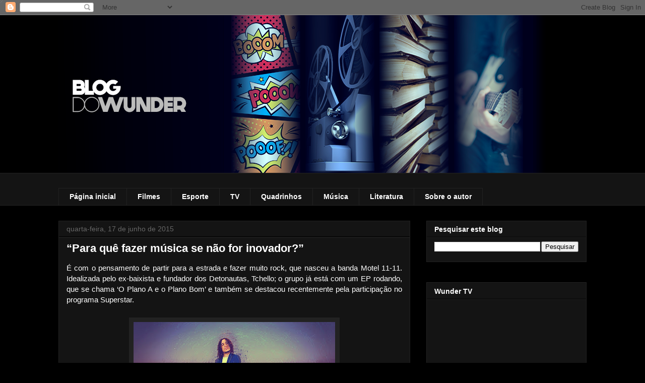

--- FILE ---
content_type: text/plain
request_url: https://www.google-analytics.com/j/collect?v=1&_v=j102&a=659896006&t=pageview&_s=1&dl=http%3A%2F%2Fblogdowunder.blogspot.com%2F2015%2F06%2Fpara-que-fazer-musica-se-nao-for.html&ul=en-us%40posix&dt=Blog%20do%20Wunder%3A%20%E2%80%9CPara%20qu%C3%AA%20fazer%20m%C3%BAsica%20se%20n%C3%A3o%20for%20inovador%3F%E2%80%9D&sr=1280x720&vp=1280x720&_u=IEBAAEABAAAAACAAI~&jid=390096821&gjid=1123474917&cid=642193107.1769073935&tid=UA-47259113-1&_gid=1648712572.1769073935&_r=1&_slc=1&z=1921744251
body_size: -453
content:
2,cG-K3QGLH7H2Y